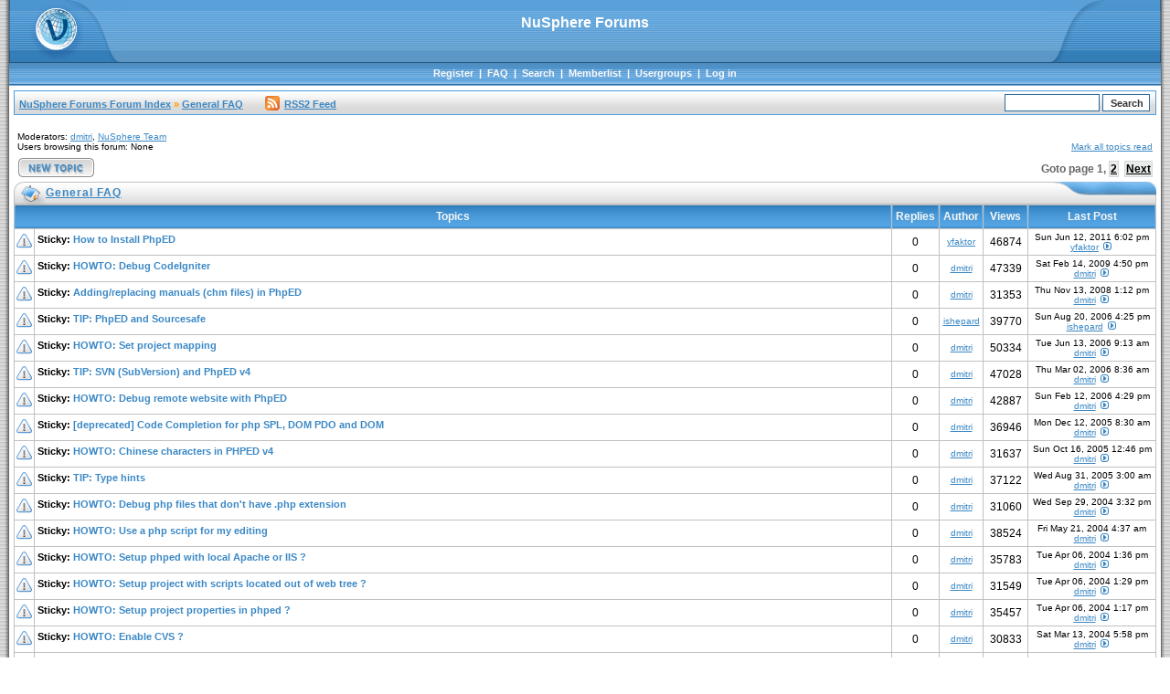

--- FILE ---
content_type: text/html; charset=UTF-8
request_url: https://forum.nusphere.com/general-faq-f11.html?sid=2934c276c822e51e0ae2d440a9caa501
body_size: 49146
content:
<!DOCTYPE html PUBLIC "-//W3C//DTD XHTML 1.0 Transitional//EN" 
	"http://www.w3.org/TR/xhtml1/DTD/xhtml1-transitional.dtd">
<html xmlns="http://www.w3.org/1999/xhtml" dir="ltr">
<head>
<meta http-equiv="Content-Type" content="text/html; charset=utf-8" />
<meta http-equiv="Content-Style-Type" content="text/css" />
<meta name="Author" content="http://www.phpbbstyles.com" />
<LINK REL="alternate" TITLE="NuSphere Forum RSS" HREF="/rss.php" TYPE="application/rss+xml">
<link rel="top" href="/index.html" title="NuSphere Forums Forum Index" />
<link rel="search" href="./search.php" title="Search" />
<link rel="help" href="./faq.php" title="FAQ" />
<link rel="author" href="./memberlist.php" title="Memberlist" />
<link rel="up" href="/index.html" title="NuSphere Forums Forum Index" />
<title>PHP IDE :: NuSphere Forums :: View Forum - General FAQ</title>
<link rel="stylesheet" href="./templates/Morpheus/style_blue.css" type="text/css" />
<style type="text/css">
<!--
@import url("./templates/Morpheus/formIE.css"); 
-->
</style>
<script language="javascript" type="text/javascript">
<!--

var PreloadFlag = false;
var expDays = 90;
var exp = new Date(); 
var tmp = '';
var tmp_counter = 0;
var tmp_open = 0;

exp.setTime(exp.getTime() + (expDays*24*60*60*1000));

function SetCookie(name, value) 
{
	var argv = SetCookie.arguments;
	var argc = SetCookie.arguments.length;
	var expires = (argc > 2) ? argv[2] : null;
	var path = (argc > 3) ? argv[3] : null;
	var domain = (argc > 4) ? argv[4] : null;
	var secure = (argc > 5) ? argv[5] : false;
	document.cookie = name + "=" + escape(value) +
		((expires == null) ? "" : ("; expires=" + expires.toGMTString())) +
		((path == null) ? "" : ("; path=" + path)) +
		((domain == null) ? "" : ("; domain=" + domain)) +
		((secure == true) ? "; secure" : "");
}

function getCookieVal(offset) 
{
	var endstr = document.cookie.indexOf(";",offset);
	if (endstr == -1)
	{
		endstr = document.cookie.length;
	}
	return unescape(document.cookie.substring(offset, endstr));
}

function GetCookie(name) 
{
	var arg = name + "=";
	var alen = arg.length;
	var clen = document.cookie.length;
	var i = 0;
	while (i < clen) 
	{
		var j = i + alen;
		if (document.cookie.substring(i, j) == arg)
			return getCookieVal(j);
		i = document.cookie.indexOf(" ", i) + 1;
		if (i == 0)
			break;
	} 
	return null;
}

function ShowHide(id1, id2, id3) 
{
	var res = expMenu(id1);
	if (id2 != '') expMenu(id2);
	if (id3 != '') SetCookie(id3, res, exp);
}
	
function expMenu(id) 
{
	var itm = null;
	if (document.getElementById) 
	{
		itm = document.getElementById(id);
	}
	else if (document.all)
	{
		itm = document.all[id];
	} 
	else if (document.layers)
	{
		itm = document.layers[id];
	}
	if (!itm) 
	{
		// do nothing
	}
	else if (itm.style) 
	{
		if (itm.style.display == "none")
		{ 
			itm.style.display = ""; 
			return 1;
		}
		else
		{
			itm.style.display = "none"; 
			return 2;
		}
	}
	else 
	{
		itm.visibility = "show"; 
		return 1;
	}
}

//-->
</script>
</head>
<body bgcolor="#FFFFFF" text="#000000" link="#3B88C5" vlink="#3279B2" alink="#FF9C00">
<a name="top"></a>
<table border="0" cellspacing="0" cellpadding="0" width="100%" height="100%">
<tr>
	<td width="10" class="border_left"><img src="./templates/Morpheus/images/spacer.gif" width="10" height="1" alt="" /></td>
	<td width="100%" height="100%" class="content" align="center" valign="top">
	<div id="header-box">
		<div id="header-left"><a href="/index.html"><img src="./templates/Morpheus/images/blue/logo_left.gif" width="125" height="69" alt="NuSphere Forums Forum Index" /></a></div>
 		<div id="header-right"><img src="./templates/Morpheus/images/blue/logo_right.gif" width="125" height="69" alt="" /></div>
		<div id="header-center">
			<b>NuSphere Forums</b><br />
					</div>
	</div>
	<div id="navigation">
						&nbsp;<a href="profile.php?mode=register">Register</a>&nbsp; | 
						&nbsp;<a href="faq.php">FAQ</a>&nbsp; | 
			&nbsp;<a href="search.php">Search</a>&nbsp; | 
			&nbsp;<a href="memberlist.php">Memberlist</a>&nbsp; | 
			&nbsp;<a href="groupcp.php">Usergroups</a>&nbsp; | 
						&nbsp;<a href="login.php">Log in</a>&nbsp;
	</div>
	<div id="content">
			
	<table width="100%" cellspacing="1" cellpadding="4" border="0" align="center" class="nav">
<tr>
	<td class="nav" align="left" valign="middle"><span class="nav"><a href="/index.html">NuSphere Forums Forum Index</a> &raquo; <a href="general-faq-f11.html">General FAQ</a></span>&nbsp;&nbsp;&nbsp;&nbsp;&nbsp;&nbsp;&nbsp;&nbsp;<span class="nav"><a href="rss2.php?f=11"><img style="margin-bottom:-3px; padding-right: 5px;" src="/images/rssfeed.gif">RSS2 Feed</a></span></td>
	<td class="nav navform" align="right" valign="middle" nowrap="nowrap"><span class="nav"><form action="search.php?mode=results" method="post" style="display: inline;"><input type="hidden" name="show_results" value="topics" /><input type="hidden" name="search_forum" value="11" />
	<input type="text" name="search_keywords" class="post" size="15" />
	<input type="submit" value="Search" class="mainoption" />
	</form></span></td>
</tr>
</table>
<br />

<table width="100%" cellspacing="2" cellpadding="2" border="0" align="center">
<tr> 
	<td align="left" valign="bottom" width="70%"><span class="gensmall">Moderators: <a href="member2.html">dmitri</a>, <a href="groupcp.php?g=191">NuSphere Team</a><br />Users browsing this forum: None</span></td>
	<td align="right" valign="bottom"><span class="gensmall"><a href="viewforum.php?f=11&amp;mark=topics">Mark all topics read</a></span></td>
</tr>
<tr> 
	<td align="left" valign="middle"><a href="posting.php?mode=newtopic&amp;f=11"><img src="templates/Morpheus/images/lang_english/blue/post.gif" border="0" alt="Post new topic" /></a></td>
	<td align="right" valign="bottom" nowrap="nowrap"><div class="pagination">Goto page <b>1</b>, <a href="general-faq-f11-30.html">2</a>&nbsp;&nbsp;<a href="general-faq-f11-30.html">Next</a></div></td>
</tr>
</table>

<form method="post" action="general-faq-f11.html" style="display: inline;">
<table width="100%" class="hdr" cellspacing="0" cellpadding="0"><tr><td align="left" width="35"><img src="./templates/Morpheus/images/blue/hdr_left_house.gif" width="35" height="25" alt="" /></td><td width="100%" align="left" nowrap="nowrap"><a href="general-faq-f11.html">General FAQ</a></td><td width="120" align="right"><img src="./templates/Morpheus/images/blue/hdr_right_blue.gif" width="120" height="25" alt="" /></td></tr></table><table border="0" cellpadding="3" cellspacing="1" width="100%" class="forumline">
	<tr> 
	  <th colspan="2" align="center" height="25" nowrap="nowrap">&nbsp;Topics&nbsp;</th>
	  <th width="50" align="center" nowrap="nowrap">&nbsp;Replies&nbsp;</th>
	  <th width="100" align="center" nowrap="nowrap">&nbsp;Author&nbsp;</th>
	  <th width="50" align="center" nowrap="nowrap">&nbsp;Views&nbsp;</th>
	  <th align="center" nowrap="nowrap">&nbsp;Last Post&nbsp;</th>
	</tr>
				<tr> 
	  <td class="row" align="center" valign="middle" width="21" style="padding: 1px;"><img src="templates/Morpheus/images/blue/folder_sticky.gif" width="19" height="17" alt="No new posts" title="No new posts" /></td>
	  <td class="row" width="100%"><span class="genmed"><b>Sticky:</b> </span><span class="topiclink"><a class="topiclink" href="how-to-install-phped-t7878.html">How to Install PhpED</a></span><span class="gensmall"><br />
		<div class="gotopage"></div></span></td>
	  <td class="row" align="center" valign="middle"><span class="gen">0</span></td>
	  <td class="row" align="center" valign="middle"><span class="gensmall"><a href="member1451.html">yfaktor</a></span></td>
	  <td class="row" align="center" valign="middle"><span class="gen">46874</span></td>
	  <td class="row" align="center" valign="middle" nowrap="nowrap"><span class="gensmall">Sun Jun 12, 2011 6:02 pm<br /><a href="member1451.html">yfaktor</a> <a href="how-to-install-phped-t7878.html#28363#28363"><img src="templates/Morpheus/images/blue/icon_latest_reply.gif" alt="View latest post" title="View latest post" border="0" /></a></span></td>
	</tr>
		<tr> 
	  <td class="row" align="center" valign="middle" width="21" style="padding: 1px;"><img src="templates/Morpheus/images/blue/folder_sticky.gif" width="19" height="17" alt="No new posts" title="No new posts" /></td>
	  <td class="row" width="100%"><span class="genmed"><b>Sticky:</b> </span><span class="topiclink"><a class="topiclink" href="howto-debug-codeigniter-t5718.html">HOWTO: Debug CodeIgniter</a></span><span class="gensmall"><br />
		<div class="gotopage"></div></span></td>
	  <td class="row" align="center" valign="middle"><span class="gen">0</span></td>
	  <td class="row" align="center" valign="middle"><span class="gensmall"><a href="member2.html">dmitri</a></span></td>
	  <td class="row" align="center" valign="middle"><span class="gen">47339</span></td>
	  <td class="row" align="center" valign="middle" nowrap="nowrap"><span class="gensmall">Sat Feb 14, 2009 4:50 pm<br /><a href="member2.html">dmitri</a> <a href="howto-debug-codeigniter-t5718.html#22754#22754"><img src="templates/Morpheus/images/blue/icon_latest_reply.gif" alt="View latest post" title="View latest post" border="0" /></a></span></td>
	</tr>
		<tr> 
	  <td class="row" align="center" valign="middle" width="21" style="padding: 1px;"><img src="templates/Morpheus/images/blue/folder_sticky.gif" width="19" height="17" alt="No new posts" title="No new posts" /></td>
	  <td class="row" width="100%"><span class="genmed"><b>Sticky:</b> </span><span class="topiclink"><a class="topiclink" href="adding-replacing-manuals-chm-files-in-phped-t5441.html">Adding/replacing manuals (chm files) in PhpED</a></span><span class="gensmall"><br />
		<div class="gotopage"></div></span></td>
	  <td class="row" align="center" valign="middle"><span class="gen">0</span></td>
	  <td class="row" align="center" valign="middle"><span class="gensmall"><a href="member2.html">dmitri</a></span></td>
	  <td class="row" align="center" valign="middle"><span class="gen">31353</span></td>
	  <td class="row" align="center" valign="middle" nowrap="nowrap"><span class="gensmall">Thu Nov 13, 2008 1:12 pm<br /><a href="member2.html">dmitri</a> <a href="adding-replacing-manuals-chm-files-in-phped-t5441.html#21795#21795"><img src="templates/Morpheus/images/blue/icon_latest_reply.gif" alt="View latest post" title="View latest post" border="0" /></a></span></td>
	</tr>
		<tr> 
	  <td class="row" align="center" valign="middle" width="21" style="padding: 1px;"><img src="templates/Morpheus/images/blue/folder_sticky.gif" width="19" height="17" alt="No new posts" title="No new posts" /></td>
	  <td class="row" width="100%"><span class="genmed"><b>Sticky:</b> </span><span class="topiclink"><a class="topiclink" href="tip-phped-and-sourcesafe-t2370.html">TIP: PhpED and Sourcesafe</a></span><span class="gensmall"><br />
		<div class="gotopage"></div></span></td>
	  <td class="row" align="center" valign="middle"><span class="gen">0</span></td>
	  <td class="row" align="center" valign="middle"><span class="gensmall"><a href="member1855.html">ishepard</a></span></td>
	  <td class="row" align="center" valign="middle"><span class="gen">39770</span></td>
	  <td class="row" align="center" valign="middle" nowrap="nowrap"><span class="gensmall">Sun Aug 20, 2006 4:25 pm<br /><a href="member1855.html">ishepard</a> <a href="tip-phped-and-sourcesafe-t2370.html#9552#9552"><img src="templates/Morpheus/images/blue/icon_latest_reply.gif" alt="View latest post" title="View latest post" border="0" /></a></span></td>
	</tr>
		<tr> 
	  <td class="row" align="center" valign="middle" width="21" style="padding: 1px;"><img src="templates/Morpheus/images/blue/folder_sticky.gif" width="19" height="17" alt="No new posts" title="No new posts" /></td>
	  <td class="row" width="100%"><span class="genmed"><b>Sticky:</b> </span><span class="topiclink"><a class="topiclink" href="howto-set-project-mapping-t2135.html">HOWTO: Set project mapping</a></span><span class="gensmall"><br />
		<div class="gotopage"></div></span></td>
	  <td class="row" align="center" valign="middle"><span class="gen">0</span></td>
	  <td class="row" align="center" valign="middle"><span class="gensmall"><a href="member2.html">dmitri</a></span></td>
	  <td class="row" align="center" valign="middle"><span class="gen">50334</span></td>
	  <td class="row" align="center" valign="middle" nowrap="nowrap"><span class="gensmall">Tue Jun 13, 2006 9:13 am<br /><a href="member2.html">dmitri</a> <a href="howto-set-project-mapping-t2135.html#8467#8467"><img src="templates/Morpheus/images/blue/icon_latest_reply.gif" alt="View latest post" title="View latest post" border="0" /></a></span></td>
	</tr>
		<tr> 
	  <td class="row" align="center" valign="middle" width="21" style="padding: 1px;"><img src="templates/Morpheus/images/blue/folder_sticky.gif" width="19" height="17" alt="No new posts" title="No new posts" /></td>
	  <td class="row" width="100%"><span class="genmed"><b>Sticky:</b> </span><span class="topiclink"><a class="topiclink" href="tip-svn-subversion-and-phped-v4-t1888.html">TIP: SVN (SubVersion) and PhpED v4</a></span><span class="gensmall"><br />
		<div class="gotopage"></div></span></td>
	  <td class="row" align="center" valign="middle"><span class="gen">0</span></td>
	  <td class="row" align="center" valign="middle"><span class="gensmall"><a href="member2.html">dmitri</a></span></td>
	  <td class="row" align="center" valign="middle"><span class="gen">47028</span></td>
	  <td class="row" align="center" valign="middle" nowrap="nowrap"><span class="gensmall">Thu Mar 02, 2006 8:36 am<br /><a href="member2.html">dmitri</a> <a href="tip-svn-subversion-and-phped-v4-t1888.html#7289#7289"><img src="templates/Morpheus/images/blue/icon_latest_reply.gif" alt="View latest post" title="View latest post" border="0" /></a></span></td>
	</tr>
		<tr> 
	  <td class="row" align="center" valign="middle" width="21" style="padding: 1px;"><img src="templates/Morpheus/images/blue/folder_sticky.gif" width="19" height="17" alt="No new posts" title="No new posts" /></td>
	  <td class="row" width="100%"><span class="genmed"><b>Sticky:</b> </span><span class="topiclink"><a class="topiclink" href="howto-debug-remote-website-with-phped-t1860.html">HOWTO: Debug remote website with PhpED</a></span><span class="gensmall"><br />
		<div class="gotopage"></div></span></td>
	  <td class="row" align="center" valign="middle"><span class="gen">0</span></td>
	  <td class="row" align="center" valign="middle"><span class="gensmall"><a href="member2.html">dmitri</a></span></td>
	  <td class="row" align="center" valign="middle"><span class="gen">42887</span></td>
	  <td class="row" align="center" valign="middle" nowrap="nowrap"><span class="gensmall">Sun Feb 12, 2006 4:29 pm<br /><a href="member2.html">dmitri</a> <a href="howto-debug-remote-website-with-phped-t1860.html#7168#7168"><img src="templates/Morpheus/images/blue/icon_latest_reply.gif" alt="View latest post" title="View latest post" border="0" /></a></span></td>
	</tr>
		<tr> 
	  <td class="row" align="center" valign="middle" width="21" style="padding: 1px;"><img src="templates/Morpheus/images/blue/folder_sticky.gif" width="19" height="17" alt="No new posts" title="No new posts" /></td>
	  <td class="row" width="100%"><span class="genmed"><b>Sticky:</b> </span><span class="topiclink"><a class="topiclink" href="code-completion-for-php-spl-dom-pdo-and-dom-t1733.html">[deprecated] Code Completion for php SPL, DOM PDO and DOM</a></span><span class="gensmall"><br />
		<div class="gotopage"></div></span></td>
	  <td class="row" align="center" valign="middle"><span class="gen">0</span></td>
	  <td class="row" align="center" valign="middle"><span class="gensmall"><a href="member2.html">dmitri</a></span></td>
	  <td class="row" align="center" valign="middle"><span class="gen">36946</span></td>
	  <td class="row" align="center" valign="middle" nowrap="nowrap"><span class="gensmall">Mon Dec 12, 2005 8:30 am<br /><a href="member2.html">dmitri</a> <a href="code-completion-for-php-spl-dom-pdo-and-dom-t1733.html#6632#6632"><img src="templates/Morpheus/images/blue/icon_latest_reply.gif" alt="View latest post" title="View latest post" border="0" /></a></span></td>
	</tr>
		<tr> 
	  <td class="row" align="center" valign="middle" width="21" style="padding: 1px;"><img src="templates/Morpheus/images/blue/folder_sticky.gif" width="19" height="17" alt="No new posts" title="No new posts" /></td>
	  <td class="row" width="100%"><span class="genmed"><b>Sticky:</b> </span><span class="topiclink"><a class="topiclink" href="howto-chinese-characters-in-phped-v4-t1642.html">HOWTO: Chinese characters in PHPED v4</a></span><span class="gensmall"><br />
		<div class="gotopage"></div></span></td>
	  <td class="row" align="center" valign="middle"><span class="gen">0</span></td>
	  <td class="row" align="center" valign="middle"><span class="gensmall"><a href="member2.html">dmitri</a></span></td>
	  <td class="row" align="center" valign="middle"><span class="gen">31637</span></td>
	  <td class="row" align="center" valign="middle" nowrap="nowrap"><span class="gensmall">Sun Oct 16, 2005 12:46 pm<br /><a href="member2.html">dmitri</a> <a href="howto-chinese-characters-in-phped-v4-t1642.html#6242#6242"><img src="templates/Morpheus/images/blue/icon_latest_reply.gif" alt="View latest post" title="View latest post" border="0" /></a></span></td>
	</tr>
		<tr> 
	  <td class="row" align="center" valign="middle" width="21" style="padding: 1px;"><img src="templates/Morpheus/images/blue/folder_sticky.gif" width="19" height="17" alt="No new posts" title="No new posts" /></td>
	  <td class="row" width="100%"><span class="genmed"><b>Sticky:</b> </span><span class="topiclink"><a class="topiclink" href="tip-type-hints-t1563.html">TIP: Type hints</a></span><span class="gensmall"><br />
		<div class="gotopage"></div></span></td>
	  <td class="row" align="center" valign="middle"><span class="gen">0</span></td>
	  <td class="row" align="center" valign="middle"><span class="gensmall"><a href="member2.html">dmitri</a></span></td>
	  <td class="row" align="center" valign="middle"><span class="gen">37122</span></td>
	  <td class="row" align="center" valign="middle" nowrap="nowrap"><span class="gensmall">Wed Aug 31, 2005 3:00 am<br /><a href="member2.html">dmitri</a> <a href="tip-type-hints-t1563.html#5927#5927"><img src="templates/Morpheus/images/blue/icon_latest_reply.gif" alt="View latest post" title="View latest post" border="0" /></a></span></td>
	</tr>
		<tr> 
	  <td class="row" align="center" valign="middle" width="21" style="padding: 1px;"><img src="templates/Morpheus/images/blue/folder_sticky.gif" width="19" height="17" alt="No new posts" title="No new posts" /></td>
	  <td class="row" width="100%"><span class="genmed"><b>Sticky:</b> </span><span class="topiclink"><a class="topiclink" href="howto-debug-php-files-that-don-t-have-php-extension-t1059.html">HOWTO: Debug php files that don't have .php extension</a></span><span class="gensmall"><br />
		<div class="gotopage"></div></span></td>
	  <td class="row" align="center" valign="middle"><span class="gen">0</span></td>
	  <td class="row" align="center" valign="middle"><span class="gensmall"><a href="member2.html">dmitri</a></span></td>
	  <td class="row" align="center" valign="middle"><span class="gen">31060</span></td>
	  <td class="row" align="center" valign="middle" nowrap="nowrap"><span class="gensmall">Wed Sep 29, 2004 3:32 pm<br /><a href="member2.html">dmitri</a> <a href="howto-debug-php-files-that-don-t-have-php-extension-t1059.html#3960#3960"><img src="templates/Morpheus/images/blue/icon_latest_reply.gif" alt="View latest post" title="View latest post" border="0" /></a></span></td>
	</tr>
		<tr> 
	  <td class="row" align="center" valign="middle" width="21" style="padding: 1px;"><img src="templates/Morpheus/images/blue/folder_sticky.gif" width="19" height="17" alt="No new posts" title="No new posts" /></td>
	  <td class="row" width="100%"><span class="genmed"><b>Sticky:</b> </span><span class="topiclink"><a class="topiclink" href="howto-use-a-php-script-for-my-editing-t753.html">HOWTO: Use a php script for my editing</a></span><span class="gensmall"><br />
		<div class="gotopage"></div></span></td>
	  <td class="row" align="center" valign="middle"><span class="gen">0</span></td>
	  <td class="row" align="center" valign="middle"><span class="gensmall"><a href="member2.html">dmitri</a></span></td>
	  <td class="row" align="center" valign="middle"><span class="gen">38524</span></td>
	  <td class="row" align="center" valign="middle" nowrap="nowrap"><span class="gensmall">Fri May 21, 2004 4:37 am<br /><a href="member2.html">dmitri</a> <a href="howto-use-a-php-script-for-my-editing-t753.html#2855#2855"><img src="templates/Morpheus/images/blue/icon_latest_reply.gif" alt="View latest post" title="View latest post" border="0" /></a></span></td>
	</tr>
		<tr> 
	  <td class="row" align="center" valign="middle" width="21" style="padding: 1px;"><img src="templates/Morpheus/images/blue/folder_sticky.gif" width="19" height="17" alt="No new posts" title="No new posts" /></td>
	  <td class="row" width="100%"><span class="genmed"><b>Sticky:</b> </span><span class="topiclink"><a class="topiclink" href="howto-setup-phped-with-local-apache-or-iis-t647.html">HOWTO: Setup phped with local Apache or IIS ?</a></span><span class="gensmall"><br />
		<div class="gotopage"></div></span></td>
	  <td class="row" align="center" valign="middle"><span class="gen">0</span></td>
	  <td class="row" align="center" valign="middle"><span class="gensmall"><a href="member2.html">dmitri</a></span></td>
	  <td class="row" align="center" valign="middle"><span class="gen">35783</span></td>
	  <td class="row" align="center" valign="middle" nowrap="nowrap"><span class="gensmall">Tue Apr 06, 2004 1:36 pm<br /><a href="member2.html">dmitri</a> <a href="howto-setup-phped-with-local-apache-or-iis-t647.html#2454#2454"><img src="templates/Morpheus/images/blue/icon_latest_reply.gif" alt="View latest post" title="View latest post" border="0" /></a></span></td>
	</tr>
		<tr> 
	  <td class="row" align="center" valign="middle" width="21" style="padding: 1px;"><img src="templates/Morpheus/images/blue/folder_sticky.gif" width="19" height="17" alt="No new posts" title="No new posts" /></td>
	  <td class="row" width="100%"><span class="genmed"><b>Sticky:</b> </span><span class="topiclink"><a class="topiclink" href="howto-setup-project-with-scripts-located-out-of-web-tree-t646.html">HOWTO: Setup project with scripts located out of web tree ?</a></span><span class="gensmall"><br />
		<div class="gotopage"></div></span></td>
	  <td class="row" align="center" valign="middle"><span class="gen">0</span></td>
	  <td class="row" align="center" valign="middle"><span class="gensmall"><a href="member2.html">dmitri</a></span></td>
	  <td class="row" align="center" valign="middle"><span class="gen">31549</span></td>
	  <td class="row" align="center" valign="middle" nowrap="nowrap"><span class="gensmall">Tue Apr 06, 2004 1:29 pm<br /><a href="member2.html">dmitri</a> <a href="howto-setup-project-with-scripts-located-out-of-web-tree-t646.html#2453#2453"><img src="templates/Morpheus/images/blue/icon_latest_reply.gif" alt="View latest post" title="View latest post" border="0" /></a></span></td>
	</tr>
		<tr> 
	  <td class="row" align="center" valign="middle" width="21" style="padding: 1px;"><img src="templates/Morpheus/images/blue/folder_sticky.gif" width="19" height="17" alt="No new posts" title="No new posts" /></td>
	  <td class="row" width="100%"><span class="genmed"><b>Sticky:</b> </span><span class="topiclink"><a class="topiclink" href="howto-setup-project-properties-in-phped-t645.html">HOWTO: Setup project properties in phped ?</a></span><span class="gensmall"><br />
		<div class="gotopage"></div></span></td>
	  <td class="row" align="center" valign="middle"><span class="gen">0</span></td>
	  <td class="row" align="center" valign="middle"><span class="gensmall"><a href="member2.html">dmitri</a></span></td>
	  <td class="row" align="center" valign="middle"><span class="gen">35457</span></td>
	  <td class="row" align="center" valign="middle" nowrap="nowrap"><span class="gensmall">Tue Apr 06, 2004 1:17 pm<br /><a href="member2.html">dmitri</a> <a href="howto-setup-project-properties-in-phped-t645.html#2452#2452"><img src="templates/Morpheus/images/blue/icon_latest_reply.gif" alt="View latest post" title="View latest post" border="0" /></a></span></td>
	</tr>
		<tr> 
	  <td class="row" align="center" valign="middle" width="21" style="padding: 1px;"><img src="templates/Morpheus/images/blue/folder_sticky.gif" width="19" height="17" alt="No new posts" title="No new posts" /></td>
	  <td class="row" width="100%"><span class="genmed"><b>Sticky:</b> </span><span class="topiclink"><a class="topiclink" href="howto-enable-cvs-t591.html">HOWTO: Enable CVS ?</a></span><span class="gensmall"><br />
		<div class="gotopage"></div></span></td>
	  <td class="row" align="center" valign="middle"><span class="gen">0</span></td>
	  <td class="row" align="center" valign="middle"><span class="gensmall"><a href="member2.html">dmitri</a></span></td>
	  <td class="row" align="center" valign="middle"><span class="gen">30833</span></td>
	  <td class="row" align="center" valign="middle" nowrap="nowrap"><span class="gensmall">Sat Mar 13, 2004 5:58 pm<br /><a href="member2.html">dmitri</a> <a href="howto-enable-cvs-t591.html#2290#2290"><img src="templates/Morpheus/images/blue/icon_latest_reply.gif" alt="View latest post" title="View latest post" border="0" /></a></span></td>
	</tr>
		<tr> 
	  <td class="row" align="center" valign="middle" width="21" style="padding: 1px;"><img src="templates/Morpheus/images/blue/folder_sticky.gif" width="19" height="17" alt="No new posts" title="No new posts" /></td>
	  <td class="row" width="100%"><span class="genmed"><b>Sticky:</b> </span><span class="topiclink"><a class="topiclink" href="howto-run-debug-session-t585.html">HOWTO: Run debug session ?</a></span><span class="gensmall"><br />
		<div class="gotopage"></div></span></td>
	  <td class="row" align="center" valign="middle"><span class="gen">0</span></td>
	  <td class="row" align="center" valign="middle"><span class="gensmall"><a href="member2.html">dmitri</a></span></td>
	  <td class="row" align="center" valign="middle"><span class="gen">46081</span></td>
	  <td class="row" align="center" valign="middle" nowrap="nowrap"><span class="gensmall">Wed Mar 10, 2004 1:27 pm<br /><a href="member2.html">dmitri</a> <a href="howto-run-debug-session-t585.html#2272#2272"><img src="templates/Morpheus/images/blue/icon_latest_reply.gif" alt="View latest post" title="View latest post" border="0" /></a></span></td>
	</tr>
		<tr> 
	  <td class="row" align="center" valign="middle" width="21" style="padding: 1px;"><img src="templates/Morpheus/images/blue/folder_sticky.gif" width="19" height="17" alt="No new posts" title="No new posts" /></td>
	  <td class="row" width="100%"><span class="genmed"><b>Sticky:</b> </span><span class="topiclink"><a class="topiclink" href="howto-install-pear-library-t582.html">HOWTO: Install PEAR library.</a></span><span class="gensmall"><br />
		<div class="gotopage"></div></span></td>
	  <td class="row" align="center" valign="middle"><span class="gen">0</span></td>
	  <td class="row" align="center" valign="middle"><span class="gensmall"><a href="member2.html">dmitri</a></span></td>
	  <td class="row" align="center" valign="middle"><span class="gen">34098</span></td>
	  <td class="row" align="center" valign="middle" nowrap="nowrap"><span class="gensmall">Wed Mar 10, 2004 12:37 pm<br /><a href="member2.html">dmitri</a> <a href="howto-install-pear-library-t582.html#2269#2269"><img src="templates/Morpheus/images/blue/icon_latest_reply.gif" alt="View latest post" title="View latest post" border="0" /></a></span></td>
	</tr>
		<tr> 
	  <td class="row" align="center" valign="middle" width="21" style="padding: 1px;"><img src="templates/Morpheus/images/blue/folder_sticky.gif" width="19" height="17" alt="No new posts" title="No new posts" /></td>
	  <td class="row" width="100%"><span class="genmed"><b>Sticky:</b> </span><span class="topiclink"><a class="topiclink" href="tip-troubleshooting-debugger-communications-ssh-t581.html">TIP: Troubleshooting debugger communications/SSH</a></span><span class="gensmall"><br />
		<div class="gotopage"></div></span></td>
	  <td class="row" align="center" valign="middle"><span class="gen">0</span></td>
	  <td class="row" align="center" valign="middle"><span class="gensmall"><a href="member2.html">dmitri</a></span></td>
	  <td class="row" align="center" valign="middle"><span class="gen">35672</span></td>
	  <td class="row" align="center" valign="middle" nowrap="nowrap"><span class="gensmall">Wed Mar 10, 2004 12:25 pm<br /><a href="member2.html">dmitri</a> <a href="tip-troubleshooting-debugger-communications-ssh-t581.html#2268#2268"><img src="templates/Morpheus/images/blue/icon_latest_reply.gif" alt="View latest post" title="View latest post" border="0" /></a></span></td>
	</tr>
		<tr> 
	  <td class="row" align="center" valign="middle" width="21" style="padding: 1px;"><img src="templates/Morpheus/images/blue/folder_sticky.gif" width="19" height="17" alt="No new posts" title="No new posts" /></td>
	  <td class="row" width="100%"><span class="genmed"><b>Sticky:</b> </span><span class="topiclink"><a class="topiclink" href="howto-run-debug-session-through-ssh-t580.html">HOWTO: Run debug session through SSH</a></span><span class="gensmall"><br />
		<div class="gotopage"></div></span></td>
	  <td class="row" align="center" valign="middle"><span class="gen">0</span></td>
	  <td class="row" align="center" valign="middle"><span class="gensmall"><a href="member2.html">dmitri</a></span></td>
	  <td class="row" align="center" valign="middle"><span class="gen">42884</span></td>
	  <td class="row" align="center" valign="middle" nowrap="nowrap"><span class="gensmall">Wed Mar 10, 2004 11:26 am<br /><a href="member2.html">dmitri</a> <a href="howto-run-debug-session-through-ssh-t580.html#2265#2265"><img src="templates/Morpheus/images/blue/icon_latest_reply.gif" alt="View latest post" title="View latest post" border="0" /></a></span></td>
	</tr>
		<tr> 
	  <td class="row" align="center" valign="middle" width="21" style="padding: 1px;"><img src="templates/Morpheus/images/blue/folder_sticky.gif" width="19" height="17" alt="No new posts" title="No new posts" /></td>
	  <td class="row" width="100%"><span class="genmed"><b>Sticky:</b> </span><span class="topiclink"><a class="topiclink" href="tip-troubleshooting-debugger-communications-t579.html">TIP: Troubleshooting debugger communications</a></span><span class="gensmall"><br />
		<div class="gotopage"></div></span></td>
	  <td class="row" align="center" valign="middle"><span class="gen">0</span></td>
	  <td class="row" align="center" valign="middle"><span class="gensmall"><a href="member2.html">dmitri</a></span></td>
	  <td class="row" align="center" valign="middle"><span class="gen">45833</span></td>
	  <td class="row" align="center" valign="middle" nowrap="nowrap"><span class="gensmall">Wed Mar 10, 2004 10:17 am<br /><a href="member2.html">dmitri</a> <a href="tip-troubleshooting-debugger-communications-t579.html#2264#2264"><img src="templates/Morpheus/images/blue/icon_latest_reply.gif" alt="View latest post" title="View latest post" border="0" /></a></span></td>
	</tr>
		<tr> 
	  <td class="row" align="center" valign="middle" width="21" style="padding: 1px;"><img src="templates/Morpheus/images/blue/folder_sticky.gif" width="19" height="17" alt="No new posts" title="No new posts" /></td>
	  <td class="row" width="100%"><span class="genmed"><b>Sticky:</b> </span><span class="topiclink"><a class="topiclink" href="faq-when-i-try-to-run-debuger-it-fails-with-timeout-message-t578.html">FAQ: When I try to run debuger it fails with timeout message</a></span><span class="gensmall"><br />
		<div class="gotopage"></div></span></td>
	  <td class="row" align="center" valign="middle"><span class="gen">0</span></td>
	  <td class="row" align="center" valign="middle"><span class="gensmall"><a href="member2.html">dmitri</a></span></td>
	  <td class="row" align="center" valign="middle"><span class="gen">34034</span></td>
	  <td class="row" align="center" valign="middle" nowrap="nowrap"><span class="gensmall">Wed Mar 10, 2004 10:08 am<br /><a href="member2.html">dmitri</a> <a href="faq-when-i-try-to-run-debuger-it-fails-with-timeout-message-t578.html#2263#2263"><img src="templates/Morpheus/images/blue/icon_latest_reply.gif" alt="View latest post" title="View latest post" border="0" /></a></span></td>
	</tr>
		<tr> 
	  <td class="row" align="center" valign="middle" width="21" style="padding: 1px;"><img src="templates/Morpheus/images/blue/folder_sticky.gif" width="19" height="17" alt="No new posts" title="No new posts" /></td>
	  <td class="row" width="100%"><span class="genmed"><b>Sticky:</b> </span><span class="topiclink"><a class="topiclink" href="howto-install-debugger-module-t576.html">HOWTO: Install debugger module</a></span><span class="gensmall"><br />
		<div class="gotopage"></div></span></td>
	  <td class="row" align="center" valign="middle"><span class="gen">0</span></td>
	  <td class="row" align="center" valign="middle"><span class="gensmall"><a href="member2.html">dmitri</a></span></td>
	  <td class="row" align="center" valign="middle"><span class="gen">189612</span></td>
	  <td class="row" align="center" valign="middle" nowrap="nowrap"><span class="gensmall">Wed Mar 10, 2004 9:57 am<br /><a href="member2.html">dmitri</a> <a href="howto-install-debugger-module-t576.html#2261#2261"><img src="templates/Morpheus/images/blue/icon_latest_reply.gif" alt="View latest post" title="View latest post" border="0" /></a></span></td>
	</tr>
		<tr> 
	  <td class="row" align="center" valign="middle" width="21" style="padding: 1px;"><img src="templates/Morpheus/images/folder.gif" width="19" height="17" alt="No new posts" title="No new posts" /></td>
	  <td class="row" width="100%"><span class="genmed"></span><span class="topiclink"><a class="topiclink" href="connection-to-the-client-address-is-not-allowed-t3297.html">Connection to the client address... is not allowed</a></span><span class="gensmall"><br />
		<div class="gotopage"></div></span></td>
	  <td class="row" align="center" valign="middle"><span class="gen">0</span></td>
	  <td class="row" align="center" valign="middle"><span class="gensmall"><a href="member2.html">dmitri</a></span></td>
	  <td class="row" align="center" valign="middle"><span class="gen">34234</span></td>
	  <td class="row" align="center" valign="middle" nowrap="nowrap"><span class="gensmall">Wed Apr 25, 2007 4:00 pm<br /><a href="member2.html">dmitri</a> <a href="connection-to-the-client-address-is-not-allowed-t3297.html#13440#13440"><img src="templates/Morpheus/images/blue/icon_latest_reply.gif" alt="View latest post" title="View latest post" border="0" /></a></span></td>
	</tr>
		<tr> 
	  <td class="row" align="center" valign="middle" width="21" style="padding: 1px;"><img src="templates/Morpheus/images/folder.gif" width="19" height="17" alt="No new posts" title="No new posts" /></td>
	  <td class="row" width="100%"><span class="genmed"></span><span class="topiclink"><a class="topiclink" href="tip-chinese-japanese-and-other-wide-characters-t2347.html">TIP: Chinese, Japanese and other &quot;wide&quot; characters</a></span><span class="gensmall"><br />
		<div class="gotopage"></div></span></td>
	  <td class="row" align="center" valign="middle"><span class="gen">0</span></td>
	  <td class="row" align="center" valign="middle"><span class="gensmall"><a href="member2.html">dmitri</a></span></td>
	  <td class="row" align="center" valign="middle"><span class="gen">27612</span></td>
	  <td class="row" align="center" valign="middle" nowrap="nowrap"><span class="gensmall">Tue Aug 15, 2006 6:03 am<br /><a href="member2.html">dmitri</a> <a href="tip-chinese-japanese-and-other-wide-characters-t2347.html#9439#9439"><img src="templates/Morpheus/images/blue/icon_latest_reply.gif" alt="View latest post" title="View latest post" border="0" /></a></span></td>
	</tr>
		<tr> 
	  <td class="row" align="center" valign="middle" width="21" style="padding: 1px;"><img src="templates/Morpheus/images/folder.gif" width="19" height="17" alt="No new posts" title="No new posts" /></td>
	  <td class="row" width="100%"><span class="genmed"></span><span class="topiclink"><a class="topiclink" href="tip-some-useful-scripts-t1990.html">TIP: Some useful scripts</a></span><span class="gensmall"><br />
		<div class="gotopage"></div></span></td>
	  <td class="row" align="center" valign="middle"><span class="gen">0</span></td>
	  <td class="row" align="center" valign="middle"><span class="gensmall"><a href="member2.html">dmitri</a></span></td>
	  <td class="row" align="center" valign="middle"><span class="gen">34168</span></td>
	  <td class="row" align="center" valign="middle" nowrap="nowrap"><span class="gensmall">Wed Apr 05, 2006 2:59 pm<br /><a href="member2.html">dmitri</a> <a href="tip-some-useful-scripts-t1990.html#7820#7820"><img src="templates/Morpheus/images/blue/icon_latest_reply.gif" alt="View latest post" title="View latest post" border="0" /></a></span></td>
	</tr>
		<tr> 
	  <td class="row" align="center" valign="middle" width="21" style="padding: 1px;"><img src="templates/Morpheus/images/folder.gif" width="19" height="17" alt="No new posts" title="No new posts" /></td>
	  <td class="row" width="100%"><span class="genmed"></span><span class="topiclink"><a class="topiclink" href="tip-scriptlets-for-starting-stopping-debugger-session-t1231.html">TIP: Scriptlets for starting/stopping debugger session</a></span><span class="gensmall"><br />
		<div class="gotopage"></div></span></td>
	  <td class="row" align="center" valign="middle"><span class="gen">2</span></td>
	  <td class="row" align="center" valign="middle"><span class="gensmall"><a href="member51.html">Post-O-Matic</a></span></td>
	  <td class="row" align="center" valign="middle"><span class="gen">41112</span></td>
	  <td class="row" align="center" valign="middle" nowrap="nowrap"><span class="gensmall">Thu Mar 09, 2006 8:52 am<br /><a href="member2.html">dmitri</a> <a href="tip-scriptlets-for-starting-stopping-debugger-session-t1231.html#7416#7416"><img src="templates/Morpheus/images/blue/icon_latest_reply.gif" alt="View latest post" title="View latest post" border="0" /></a></span></td>
	</tr>
		<tr> 
	  <td class="row" align="center" valign="middle" width="21" style="padding: 1px;"><img src="templates/Morpheus/images/folder.gif" width="19" height="17" alt="No new posts" title="No new posts" /></td>
	  <td class="row" width="100%"><span class="genmed"></span><span class="topiclink"><a class="topiclink" href="faq-unable-to-initialize-module-t1540.html">FAQ: Unable to initialize module...</a></span><span class="gensmall"><br />
		<div class="gotopage"></div></span></td>
	  <td class="row" align="center" valign="middle"><span class="gen">0</span></td>
	  <td class="row" align="center" valign="middle"><span class="gensmall"><a href="member2.html">dmitri</a></span></td>
	  <td class="row" align="center" valign="middle"><span class="gen">38775</span></td>
	  <td class="row" align="center" valign="middle" nowrap="nowrap"><span class="gensmall">Thu Aug 25, 2005 2:31 am<br /><a href="member2.html">dmitri</a> <a href="faq-unable-to-initialize-module-t1540.html#5863#5863"><img src="templates/Morpheus/images/blue/icon_latest_reply.gif" alt="View latest post" title="View latest post" border="0" /></a></span></td>
	</tr>
		<tr> 
	  <td class="row" align="center" valign="middle" width="21" style="padding: 1px;"><img src="templates/Morpheus/images/folder.gif" width="19" height="17" alt="No new posts" title="No new posts" /></td>
	  <td class="row" width="100%"><span class="genmed"></span><span class="topiclink"><a class="topiclink" href="tip-subversion-svn-and-phped-3-3-t1365.html">TIP: Subversion (SVN) and PHPED 3.3</a></span><span class="gensmall"><br />
		<div class="gotopage"></div></span></td>
	  <td class="row" align="center" valign="middle"><span class="gen">0</span></td>
	  <td class="row" align="center" valign="middle"><span class="gensmall"><a href="member2.html">dmitri</a></span></td>
	  <td class="row" align="center" valign="middle"><span class="gen">36891</span></td>
	  <td class="row" align="center" valign="middle" nowrap="nowrap"><span class="gensmall">Tue Apr 12, 2005 3:20 pm<br /><a href="member2.html">dmitri</a> <a href="tip-subversion-svn-and-phped-3-3-t1365.html#5154#5154"><img src="templates/Morpheus/images/blue/icon_latest_reply.gif" alt="View latest post" title="View latest post" border="0" /></a></span></td>
	</tr>
		<tr> 
	  <td class="row" align="center" valign="middle" width="21" style="padding: 1px;"><img src="templates/Morpheus/images/folder.gif" width="19" height="17" alt="No new posts" title="No new posts" /></td>
	  <td class="row" width="100%"><span class="genmed"></span><span class="topiclink"><a class="topiclink" href="faq-i-can-t-connect-to-mysql-4-x-from-the-ide-t1316.html">FAQ: I can't connect to MySQL 4.x from the IDE</a></span><span class="gensmall"><br />
		<div class="gotopage"></div></span></td>
	  <td class="row" align="center" valign="middle"><span class="gen">0</span></td>
	  <td class="row" align="center" valign="middle"><span class="gensmall"><a href="member2.html">dmitri</a></span></td>
	  <td class="row" align="center" valign="middle"><span class="gen">33653</span></td>
	  <td class="row" align="center" valign="middle" nowrap="nowrap"><span class="gensmall">Thu Mar 03, 2005 12:33 pm<br /><a href="member2.html">dmitri</a> <a href="faq-i-can-t-connect-to-mysql-4-x-from-the-ide-t1316.html#4963#4963"><img src="templates/Morpheus/images/blue/icon_latest_reply.gif" alt="View latest post" title="View latest post" border="0" /></a></span></td>
	</tr>
			<tr> 
	  <td class="catBottom" align="right" valign="middle" colspan="6" height="25"><table width="100%" cellspacing="0" cellpadding="0" border="0">
	  <tr>
		<td valign="middle" nowrap="nowrap"><span class="genmed" style="font-weight: bold; color: #FFF;">&nbsp;Display topics from previous:</span></td>
		<td valign="middle" nowrap="nowrap">&nbsp;<select name="topicdays"><option value="0" selected="selected">All Topics</option><option value="1">1 Day</option><option value="7">7 Days</option><option value="14">2 Weeks</option><option value="30">1 Month</option><option value="90">3 Months</option><option value="180">6 Months</option><option value="364">1 Year</option></select>&nbsp;<input type="submit" class="liteoption" value="Go" name="submit" /></td>
		<td valign="middle" align="right" width="100%"><span class="genmed" style="font-weight: bold; color: #FFF;">All times are GMT - 5 Hours&nbsp;</span></td>
	  </tr></table></td>
	</tr>
</table><table width="100%" cellspacing="0" cellpadding="0" border="0"><tr><td align="right" width="100%" height="15" valign="top"><a href="#top"><img src="./templates/Morpheus/images/ftr_right.gif" width="60" height="10" alt="" /></a></td></tr></table></form>

<table width="100%" cellspacing="2" border="0" align="center" cellpadding="2">
<tr> 
	<td align="left" valign="top" nowrap="nowrap">
		<a href="posting.php?mode=newtopic&amp;f=11"><img src="templates/Morpheus/images/lang_english/blue/post.gif" border="0" alt="Post new topic" /></a><br /><br />
		<table cellspacing="2" cellpadding="0" border="0">
			<tr>
				<td width="20" align="center"><img src="templates/Morpheus/images/folder_new.gif" alt="New posts" width="19" height="17" /></td>
				<td class="gensmall">New posts</td>
				<td>&nbsp;&nbsp;</td>
				<td width="20" align="center"><img src="templates/Morpheus/images/folder.gif" alt="No new posts" width="19" height="17" /></td>
				<td class="gensmall">No new posts</td>
				<td>&nbsp;&nbsp;</td>
			</tr>
			<tr> 
				<td width="20" align="center"><img src="templates/Morpheus/images/folder_new_hot.gif" alt="New posts [ Popular ]" width="19" height="17" /></td>
				<td class="gensmall">New posts [ Popular ]</td>
				<td>&nbsp;&nbsp;</td>
				<td width="20" align="center"><img src="templates/Morpheus/images/folder_hot.gif" alt="No new posts [ Popular ]" width="19" height="17" /></td>
				<td class="gensmall">No new posts [ Popular ]</td>
				<td>&nbsp;&nbsp;</td>
			</tr>
			<tr>
				<td class="gensmall" align="center"><img src="templates/Morpheus/images/folder_lock_new.gif" alt="" width="19" height="17" /></td>
				<td class="gensmall">New posts [ Locked ]</td>
				<td>&nbsp;&nbsp;</td>
				<td class="gensmall" align="center"><img src="templates/Morpheus/images/blue/folder_lock.gif" alt="" width="19" height="17" /></td>
				<td class="gensmall">No new posts [ Locked ]</td>
				<td>&nbsp;&nbsp;</td>
			</tr>
		</table><br />
		<table cellspacing="0" cellpadding="0" border="0">
<tr> 
<form method="get" name="jumpbox" action="viewforum.php" onsubmit="if(document.jumpbox.f.value == -1){return false;}">
	<td nowrap="nowrap"><select name="f" onchange="if(this.options[this.selectedIndex].value != -1){ forms['jumpbox'].submit() }"><option value="-1">Select a forum</option><optgroup label="General"><option value="11">General FAQ</option></optgroup><optgroup label="PhpED"><option value="1">PhpED PHP IDE</option><option value="4">PHP Debugger DBG</option><option value="3">Feature Request for PhpED</option><option value="18">PhpED Integration scripts</option></optgroup><optgroup label="Php Tools"><option value="16">NuCoder PHP Encoding Solution</option><option value="17">PhpExpress PHP Accelerating Solution</option><option value="15">PhpDock PHP Deployment</option><option value="7">NuSoap Soap Library</option></optgroup><optgroup label="TechPlatform"><option value="5">TechPlatform Support</option><option value="6">Feature Request</option></optgroup><optgroup label="Unrelated"><option value="19">Unrelated discussions</option></optgroup></select><input type="hidden" name="sid" value="2934c276c822e51e0ae2d440a9caa501" />&nbsp;<input type="submit" value="Go" class="liteoption" />&nbsp;</td>
</form>
</tr>
</table><br />
	</td>
	<td align="right" valign="top" nowrap="nowrap">
		<div class="pagination">Goto page <b>1</b>, <a href="general-faq-f11-30.html">2</a>&nbsp;&nbsp;<a href="general-faq-f11-30.html">Next</a></div><br />
		<span class="gensmall">You <b>cannot</b> post new topics in this forum<br />You <b>cannot</b> reply to topics in this forum<br />You <b>cannot</b> edit your posts in this forum<br />You <b>cannot</b> delete your posts in this forum<br />You <b>cannot</b> vote in polls in this forum<br /></span><br />
	</td>
</tr>
</table>

<div id="admin_link"></div>

<div id="copyright">
<!--
	//
	//	From phpBB team:
	//

	We request you retain the full copyright notice below including the link to www.phpbb.com.
	This not only gives respect to the large amount of time given freely by the developers
	but also helps build interest, traffic and use of phpBB 2.0. If you cannot (for good
	reason) retain the full copyright we request you at least leave in place the 
	Powered by phpBB  line, with phpBB linked to www.phpbb.com. If you refuse
	to include even this then support on our forums may be affected. 

	The phpBB Group : 2002

	//
	//	From Vjacheslav Trushkin:
	//
	
	You are allowed to use this phpBB style only if you agree to the following conditions:
	- You cannot remove my copyright notice from style without my permission.
	- You cannot use images from this style anywhere else without my permission.
	- You can convert this style to another software, but converted style must have my copyright including link to my website.
	- If you want to create new phpBB style based on this style you must ask my permission.
	- If you modify this style it still should contain my copyright because it is based on my work. Modified style should not be available for download without my permission.

	For support visit http://www.phpbbstyles.com

// -->
	Content &copy; <a href="https://www.nusphere.com/" title="PHP IDE ISV" target="_blank">NuSphere Corp., PHP IDE team</a><br />
	Powered by <a href="http://www.phpbb.com/" target="_phpbb">phpBB</a>  &copy; phpBB Group,
	Design by <a href="http://www.phpbbstyles.com" target="_blank">phpBBStyles.com</a> | <a href="http://www.stylesdb.com" target="_blank">Styles Database</a>.<br />
	Powered by <a href="https://www.nusphere.com/products/phpexpress.htm" title="PHP Express" target="_blank"><img style="margin-bottom: -4px;" border="0" src="/images/poweredby-pe-3.0-small.gif" width="80" height="15" alt="phpexpress" /></a>
</div>

</div><!-- content -->

	</td><td width="10" class="border_right"><img src="./templates/Morpheus/images/spacer.gif" width="10" height="1" alt="" /></td>
</tr>
</table>
<script type="text/javascript">
	var gaJsHost = (("https:" == document.location.protocol) ? "https://ssl." : "http://www.");
	document.write(unescape("%3Cscript src='" + gaJsHost + "google-analytics.com/ga.js' type='text/javascript'%3E%3C/script%3E"));
</script>
<script type="text/javascript">
	var pageTracker = _gat._getTracker("UA-234186-6");
	pageTracker._initData();
	pageTracker._trackPageview();
</script>
</body>
</html>

--- FILE ---
content_type: text/css
request_url: https://forum.nusphere.com/templates/Morpheus/style_main.css
body_size: 8528
content:
/*
  Morpheus Theme for phpBB version 2.0.x
  Created by Vjacheslav Trushkin
  http://www.phpbbstyles.com
*/

/* main tags */
html, body { 
	height: 100%; 
}
body { 
	margin: 0;
	padding: 0;
}

body, font, th, td, p { 
	font-family: Verdana, Arial, Helvetica, sans-serif; 
	font-size: 12px; 
}

img { 
	border: 0;
}

form { 
	display: inline; 
	padding: 0;
	margin: 0;
}

input {
	vertical-align: middle;
	box-sizing: content-box;
	-moz-box-sizing: content-box;
}

hr { 
	height: 0;
	border: solid #000 0px;
	border-top-width: 1px;
}

/* links */
a { 
	text-decoration: underline; 
}

/* header */
#header-box { 
	height: 69px; 
	width: 100%; 
	text-align: center; 
	margin: 0;
}
#header-left { 
	width: 125px; 
	float: left;
}
#header-right { 
	width: 125px; 
	float: right; 
}
#header-center { 
	text-align: center; 
	color: #FFF; 
	font-family: Arial, Helvetica, sans-serif;
	padding-top: 16px; 
	font-size: 14px;
}
#header-center b { 
	font-size: 16px; 
}

/* header login form */
#header-login {
	float: right;
	padding: 5px 0px 0 30px;
	text-align: center;
	width: 125px; 
	height: 69px;
	voice-family: "\"}\""; 
	voice-family: inherit;
	width: 95px; 
	height: 64px;
}
.login-input, .login-submit {
	border: solid 1px #000;
	margin: 0;
	padding: 0;
	margin-top: 2px;
	font-size: 10px;
}
.login-input {
	width: 70px;
	height: 16px;
}
.login-submit {
	width: 70px;
	height: 18px;
}
* html .login-input { 
	width: 70px; 
	height: 15px; 
	margin-top: 1px;
	voice-family: "\"}\""; 
	voice-family: inherit;
	height: 13px; 
}
* html .login-submit { 
	height: 16px; 
	width: 70px; 
	margin-top: 1px;
	voice-family: "\"}\""; 
	voice-family: inherit;
	width: 72px; 
}

/* header navigation */
#navigation { 
	width: 100%; 
	text-align: center; 
	color: #FFF; 
	font-size: 11px; 
	font-weight: bold; 
	padding-top: 5px; 
	height: 25px; 
	voice-family: "\"}\""; 
	voice-family: inherit;
	height: 20px; 
}
#navigation a, #navigation a:visited { 
	color: #FAFAFA; 
	text-decoration: none; 
}
#navigation a:hover, #navigation a:active { 
	color: #FFF; 
	text-decoration: underline; 
}

/* content */
#content { 
	text-align: left; 
 	width: 100%;
	margin: 5px;
	voice-family: "\"}\""; 
	voice-family: inherit;
	width: auto;
}

#newmsgs { 
	text-align: center; 
	margin: 25px;
}
a.newmsgs { 
	margin: 5px 0; 
	padding: 20px 50px; 
	font-size: 12px; 
	font-weight: bold; 
	border: solid 1px #C0C0C0; 
	background-color: #F8F8F8; 
}

/* footer */
#admin_link { 
	text-align: center; 
	font-size: 10px; 
	clear: both; 
}
#copyright { 
	font-size: 10px; 
	color: #444; 
	text-align: center; 
	margin: 5px; 
	line-height: 15px;
}
#copyright a, #copyright a:visited { 
	color: #444; 
	text-decoration: underline; 
}

/* main borders */
td.border_left { 
	background-image: url(images/border_left.gif); 
	width: 10px; 
}
td.border_right { 
	background-image: url(images/border_right.gif); 
	width: 10px;
}

/* table headers */
table.hdr { 
	height: 25px; 
	border: 0px; 
	font-weight: bold; 
	font-size: 12px; 
	letter-spacing: 1px;
}
table.hdr a, table.hdr a:visited { 
	text-decoration: underline; 
}
table.hdr a:hover, table.hdr a:active { 
	text-decoration: underline; 
}

/* main tables */
.forumline	{ 
	background-color: #C0C0C0; 
	text-align: left; 
}
.forumline th { 
	text-align: center; 
}

/* post */
table.post { 
	border: solid 1px #C0C0C0; 
	background-color: #FFF; 
}
td.postborder { 
	border-style: solid; 
	border-color: #C0C0C0; 
	border-width: 0px 1px 0px 0px; 
	width: 1px;
}
td.posttop { 
	background: url(images/posttop_bg.gif) top left repeat-x; 
	font-size: 8px; 
}
td.postbottom { 
	background: url(images/postbottom_bg.gif) left bottom repeat-x; 
	font-size: 8px; 
}
td.postline { 
	height: 1px; 
}

/* rows */
td.row, .row1, .row2, .row3 { 
	background-color: #FFF;
	font-size: 11px;
}

/* th */
th, td.th { 
	font-size: 12px; 
	font-weight: bold; 
	height: 25px; 
	border: solid 1px #FFF; 
	border-width: 0px 1px 0px 1px; 
	padding: 0; 
	white-space: nowrap; 
}

/* bottom row */
td.catBottom { 
	color: #F6F6F6;
	font-size: 11px; 
	height: 27px; 
	padding: 1px;
}

.gen { font-size: 12px; }
.genmed { font-size: 11px; }
.gensmall { font-size: 10px; }

.nav { font-weight: bold; font-size: 11px; }
.nav a, .nav a:visited { text-decoration: underline; }
.nav a:hover, .nav a:active { text-decoration: underline; }

table.nav { background-color: #F7F7F7; background-image: url(images/bg_nav.gif); border: solid 1px #FFF; height: 25px; }
.navform { padding: 1px 5px; }
.navform form, .navform input { display: inline; margin: 0; padding-top: 0; padding-bottom: 0; vertical-align: middle; }

.navform input.mainoption { font-family: Arial, Verdana, Helvetica, sans-serif;; }
@media all and (min-width: 0px)
{
	.navform input.mainoption { font-family: Verdana, Arial, Helvetica, sans-serif; }
}

.forumlink { font-weight: bold; font-size: 12px; }
a.forumlink, a.forumlink:visited { text-decoration: none; }
a.forumlink:hover, a.forumlink:active { text-decoration: underline; }

.forumlink_new { font-weight: bold; font-size: 12px; }
a.forumlink_new, a.forumlink_new:visited { text-decoration: none; }
a.forumlink_new:hover, a.forumlink_new:active { text-decoration: underline; }

.moderators { font-size: 10px; }
.moderators a, .moderators a:visited { color: #A2A2A2; text-decoration: underline; }
.moderators a:hover, .moderators a:active { text-decoration: underline; } 

input { text-indent: 2px; }
input,textarea, select { color: #333; font: normal 11px Verdana, Arial, Helvetica, sans-serif; }
input.post, textarea.post, select { background-color: #FFF; border: solid 1px #000; }
input.post, select { height: 17px; }

input.button { background-color: #FFFFFF; color: #333333; font-size: 11px; font-family: Verdana, Arial, Helvetica, sans-serif;  border: solid 1px #000; }

input.mainoption { background-color: #FFFFFF; font-weight: bold;  border: solid 1px #000; height: 17px; }
input.liteoption { background-color: #FFFFFF; font-weight: normal;  border: solid 1px #000; height: 17px; }

select optgroup { background-color: #CCC; color: #404040; }
select option, select optgroup option { background-color: #FFF; color: #000; }

.helpline { background-color: #FFF; border: solid 1px #FFF; color: #444; }

.topiclink { font-weight: bold; font-size: 11px; }
a.topiclink, a.topiclink:visited { text-decoration: none; }
a.topiclink:hover, a.topiclink:active { text-decoration: underline; }

.topiclink_new { font-weight: bold; font-size: 11px; }
a.topiclink_new { text-decoration: none; color: #FF9C00; }
a.topiclink_new:visited	{ text-decoration: none; color: #FF9C00; }
a.topiclink_new:hover, a.topiclink_new:active { text-decoration: underline; }

.postbody { font-size: 12px; color: #202020; wrap-option: emergency; }
.postbody a, .postbody a:visited { text-decoration: underline; }
.postbody a:hover, .postbody a:active { text-decoration: underline; }
html>body .postbody { display: block; overflow: auto; }

.signature { font-size: 12px; color: #404040; }

.postdate { font-size: 10px; color: #646464; }

.name { font-weight: bold; font-size: 11px; }
.name a, .name a:visited { text-decoration: underline; }
.name a:hover, a.name a:active { text-decoration: underline; }
.postdetails { color: #646464; font-size: 9px; }


table.quote { background-color: #C0C0C0; margin: 3px 0; }
td.quote_user { background-color: #F2F2F2; font-size: 11px; color: #555; background-image: url(images/bg_nav.gif); padding: 2px 5px; }
td.quote { background-color: #FAFAFA; wrap-option: emergency; }

table.code { background-color: #C0C0C0; margin: 3px 0; }
td.code_header { background-color: #F2F2F2; font-size: 11px; color: #555; background-image: url(images/bg_nav.gif); padding: 2px 5px; }
td.code { background-color: #FFF; font-family: Courier, 'Courier New', sans-serif; font-size: 11px; color: #444; wrap-option: emergency; }


.pagination { color: #666; font-weight: bold; margin: 0px; margin-top: 5px; margin-bottom: 3px; }
.pagination a, .pagination a:visited { color: #000; border: #D4D7DA 1px solid; padding: 1px; background-color: #EAEBEB; }
.pagination a:hover, .pagination a:active { color: #666; border: #EAECEF 1px solid; padding: 1px; background-color: #FFF; }

.gotopage { margin: 0px; margin-top: 5px; margin-bottom: 1px; }
.gotopage a, .gotopage a:visited { border: #DADCDF 1px solid; padding: 1px; background-color: #E9EDEE; }
.gotopage a:hover, .gotopage a:active { border: #E5E8E9 1px solid; padding: 1px; background-color: #FFF; }

td.spacerow { background-color: #F2F2F2; height: 2px; padding: 0px; }


* html .navform {
	padding: 0 3px;
}
* html .navform .post {
	height: 17px;
	voice-family: "\"}\""; 
	voice-family: inherit;
	height: 15px;
}
* html .navform .mainoption {
	height: 17px;
}
